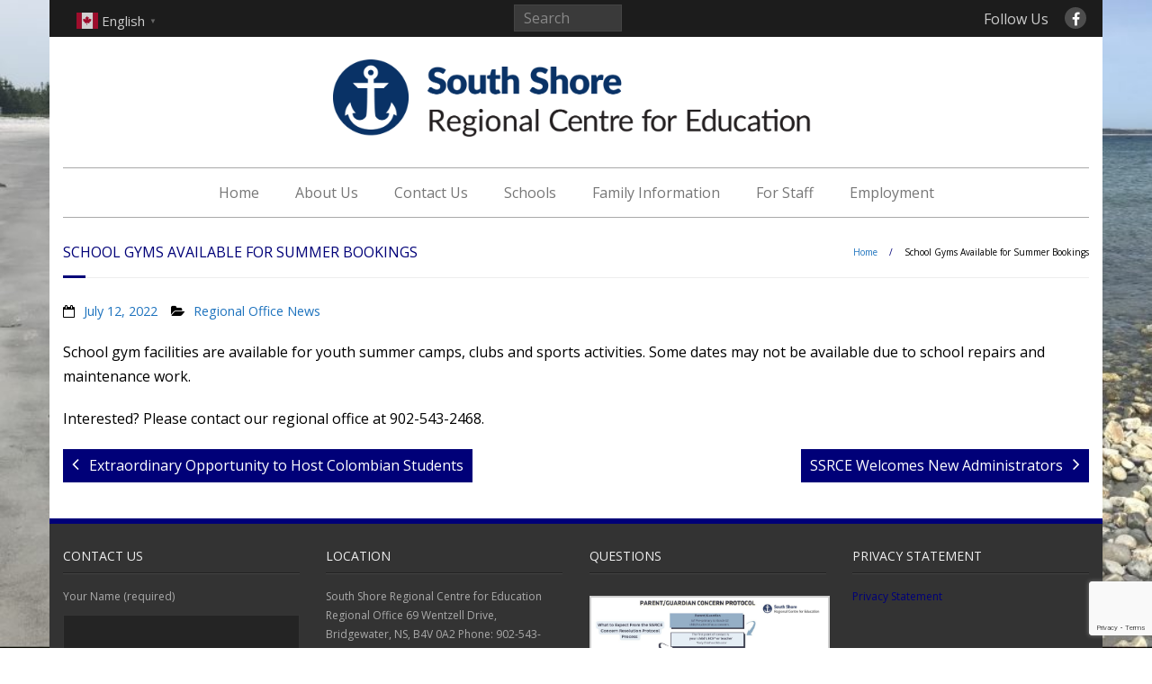

--- FILE ---
content_type: text/html; charset=utf-8
request_url: https://www.google.com/recaptcha/api2/anchor?ar=1&k=6Lee_oIUAAAAALdJeK8EAk9P2flcPCoZNj1CeBE-&co=aHR0cHM6Ly9zc3JjZS5jYTo0NDM.&hl=en&v=PoyoqOPhxBO7pBk68S4YbpHZ&size=invisible&anchor-ms=20000&execute-ms=30000&cb=42f9txrvyzl1
body_size: 48413
content:
<!DOCTYPE HTML><html dir="ltr" lang="en"><head><meta http-equiv="Content-Type" content="text/html; charset=UTF-8">
<meta http-equiv="X-UA-Compatible" content="IE=edge">
<title>reCAPTCHA</title>
<style type="text/css">
/* cyrillic-ext */
@font-face {
  font-family: 'Roboto';
  font-style: normal;
  font-weight: 400;
  font-stretch: 100%;
  src: url(//fonts.gstatic.com/s/roboto/v48/KFO7CnqEu92Fr1ME7kSn66aGLdTylUAMa3GUBHMdazTgWw.woff2) format('woff2');
  unicode-range: U+0460-052F, U+1C80-1C8A, U+20B4, U+2DE0-2DFF, U+A640-A69F, U+FE2E-FE2F;
}
/* cyrillic */
@font-face {
  font-family: 'Roboto';
  font-style: normal;
  font-weight: 400;
  font-stretch: 100%;
  src: url(//fonts.gstatic.com/s/roboto/v48/KFO7CnqEu92Fr1ME7kSn66aGLdTylUAMa3iUBHMdazTgWw.woff2) format('woff2');
  unicode-range: U+0301, U+0400-045F, U+0490-0491, U+04B0-04B1, U+2116;
}
/* greek-ext */
@font-face {
  font-family: 'Roboto';
  font-style: normal;
  font-weight: 400;
  font-stretch: 100%;
  src: url(//fonts.gstatic.com/s/roboto/v48/KFO7CnqEu92Fr1ME7kSn66aGLdTylUAMa3CUBHMdazTgWw.woff2) format('woff2');
  unicode-range: U+1F00-1FFF;
}
/* greek */
@font-face {
  font-family: 'Roboto';
  font-style: normal;
  font-weight: 400;
  font-stretch: 100%;
  src: url(//fonts.gstatic.com/s/roboto/v48/KFO7CnqEu92Fr1ME7kSn66aGLdTylUAMa3-UBHMdazTgWw.woff2) format('woff2');
  unicode-range: U+0370-0377, U+037A-037F, U+0384-038A, U+038C, U+038E-03A1, U+03A3-03FF;
}
/* math */
@font-face {
  font-family: 'Roboto';
  font-style: normal;
  font-weight: 400;
  font-stretch: 100%;
  src: url(//fonts.gstatic.com/s/roboto/v48/KFO7CnqEu92Fr1ME7kSn66aGLdTylUAMawCUBHMdazTgWw.woff2) format('woff2');
  unicode-range: U+0302-0303, U+0305, U+0307-0308, U+0310, U+0312, U+0315, U+031A, U+0326-0327, U+032C, U+032F-0330, U+0332-0333, U+0338, U+033A, U+0346, U+034D, U+0391-03A1, U+03A3-03A9, U+03B1-03C9, U+03D1, U+03D5-03D6, U+03F0-03F1, U+03F4-03F5, U+2016-2017, U+2034-2038, U+203C, U+2040, U+2043, U+2047, U+2050, U+2057, U+205F, U+2070-2071, U+2074-208E, U+2090-209C, U+20D0-20DC, U+20E1, U+20E5-20EF, U+2100-2112, U+2114-2115, U+2117-2121, U+2123-214F, U+2190, U+2192, U+2194-21AE, U+21B0-21E5, U+21F1-21F2, U+21F4-2211, U+2213-2214, U+2216-22FF, U+2308-230B, U+2310, U+2319, U+231C-2321, U+2336-237A, U+237C, U+2395, U+239B-23B7, U+23D0, U+23DC-23E1, U+2474-2475, U+25AF, U+25B3, U+25B7, U+25BD, U+25C1, U+25CA, U+25CC, U+25FB, U+266D-266F, U+27C0-27FF, U+2900-2AFF, U+2B0E-2B11, U+2B30-2B4C, U+2BFE, U+3030, U+FF5B, U+FF5D, U+1D400-1D7FF, U+1EE00-1EEFF;
}
/* symbols */
@font-face {
  font-family: 'Roboto';
  font-style: normal;
  font-weight: 400;
  font-stretch: 100%;
  src: url(//fonts.gstatic.com/s/roboto/v48/KFO7CnqEu92Fr1ME7kSn66aGLdTylUAMaxKUBHMdazTgWw.woff2) format('woff2');
  unicode-range: U+0001-000C, U+000E-001F, U+007F-009F, U+20DD-20E0, U+20E2-20E4, U+2150-218F, U+2190, U+2192, U+2194-2199, U+21AF, U+21E6-21F0, U+21F3, U+2218-2219, U+2299, U+22C4-22C6, U+2300-243F, U+2440-244A, U+2460-24FF, U+25A0-27BF, U+2800-28FF, U+2921-2922, U+2981, U+29BF, U+29EB, U+2B00-2BFF, U+4DC0-4DFF, U+FFF9-FFFB, U+10140-1018E, U+10190-1019C, U+101A0, U+101D0-101FD, U+102E0-102FB, U+10E60-10E7E, U+1D2C0-1D2D3, U+1D2E0-1D37F, U+1F000-1F0FF, U+1F100-1F1AD, U+1F1E6-1F1FF, U+1F30D-1F30F, U+1F315, U+1F31C, U+1F31E, U+1F320-1F32C, U+1F336, U+1F378, U+1F37D, U+1F382, U+1F393-1F39F, U+1F3A7-1F3A8, U+1F3AC-1F3AF, U+1F3C2, U+1F3C4-1F3C6, U+1F3CA-1F3CE, U+1F3D4-1F3E0, U+1F3ED, U+1F3F1-1F3F3, U+1F3F5-1F3F7, U+1F408, U+1F415, U+1F41F, U+1F426, U+1F43F, U+1F441-1F442, U+1F444, U+1F446-1F449, U+1F44C-1F44E, U+1F453, U+1F46A, U+1F47D, U+1F4A3, U+1F4B0, U+1F4B3, U+1F4B9, U+1F4BB, U+1F4BF, U+1F4C8-1F4CB, U+1F4D6, U+1F4DA, U+1F4DF, U+1F4E3-1F4E6, U+1F4EA-1F4ED, U+1F4F7, U+1F4F9-1F4FB, U+1F4FD-1F4FE, U+1F503, U+1F507-1F50B, U+1F50D, U+1F512-1F513, U+1F53E-1F54A, U+1F54F-1F5FA, U+1F610, U+1F650-1F67F, U+1F687, U+1F68D, U+1F691, U+1F694, U+1F698, U+1F6AD, U+1F6B2, U+1F6B9-1F6BA, U+1F6BC, U+1F6C6-1F6CF, U+1F6D3-1F6D7, U+1F6E0-1F6EA, U+1F6F0-1F6F3, U+1F6F7-1F6FC, U+1F700-1F7FF, U+1F800-1F80B, U+1F810-1F847, U+1F850-1F859, U+1F860-1F887, U+1F890-1F8AD, U+1F8B0-1F8BB, U+1F8C0-1F8C1, U+1F900-1F90B, U+1F93B, U+1F946, U+1F984, U+1F996, U+1F9E9, U+1FA00-1FA6F, U+1FA70-1FA7C, U+1FA80-1FA89, U+1FA8F-1FAC6, U+1FACE-1FADC, U+1FADF-1FAE9, U+1FAF0-1FAF8, U+1FB00-1FBFF;
}
/* vietnamese */
@font-face {
  font-family: 'Roboto';
  font-style: normal;
  font-weight: 400;
  font-stretch: 100%;
  src: url(//fonts.gstatic.com/s/roboto/v48/KFO7CnqEu92Fr1ME7kSn66aGLdTylUAMa3OUBHMdazTgWw.woff2) format('woff2');
  unicode-range: U+0102-0103, U+0110-0111, U+0128-0129, U+0168-0169, U+01A0-01A1, U+01AF-01B0, U+0300-0301, U+0303-0304, U+0308-0309, U+0323, U+0329, U+1EA0-1EF9, U+20AB;
}
/* latin-ext */
@font-face {
  font-family: 'Roboto';
  font-style: normal;
  font-weight: 400;
  font-stretch: 100%;
  src: url(//fonts.gstatic.com/s/roboto/v48/KFO7CnqEu92Fr1ME7kSn66aGLdTylUAMa3KUBHMdazTgWw.woff2) format('woff2');
  unicode-range: U+0100-02BA, U+02BD-02C5, U+02C7-02CC, U+02CE-02D7, U+02DD-02FF, U+0304, U+0308, U+0329, U+1D00-1DBF, U+1E00-1E9F, U+1EF2-1EFF, U+2020, U+20A0-20AB, U+20AD-20C0, U+2113, U+2C60-2C7F, U+A720-A7FF;
}
/* latin */
@font-face {
  font-family: 'Roboto';
  font-style: normal;
  font-weight: 400;
  font-stretch: 100%;
  src: url(//fonts.gstatic.com/s/roboto/v48/KFO7CnqEu92Fr1ME7kSn66aGLdTylUAMa3yUBHMdazQ.woff2) format('woff2');
  unicode-range: U+0000-00FF, U+0131, U+0152-0153, U+02BB-02BC, U+02C6, U+02DA, U+02DC, U+0304, U+0308, U+0329, U+2000-206F, U+20AC, U+2122, U+2191, U+2193, U+2212, U+2215, U+FEFF, U+FFFD;
}
/* cyrillic-ext */
@font-face {
  font-family: 'Roboto';
  font-style: normal;
  font-weight: 500;
  font-stretch: 100%;
  src: url(//fonts.gstatic.com/s/roboto/v48/KFO7CnqEu92Fr1ME7kSn66aGLdTylUAMa3GUBHMdazTgWw.woff2) format('woff2');
  unicode-range: U+0460-052F, U+1C80-1C8A, U+20B4, U+2DE0-2DFF, U+A640-A69F, U+FE2E-FE2F;
}
/* cyrillic */
@font-face {
  font-family: 'Roboto';
  font-style: normal;
  font-weight: 500;
  font-stretch: 100%;
  src: url(//fonts.gstatic.com/s/roboto/v48/KFO7CnqEu92Fr1ME7kSn66aGLdTylUAMa3iUBHMdazTgWw.woff2) format('woff2');
  unicode-range: U+0301, U+0400-045F, U+0490-0491, U+04B0-04B1, U+2116;
}
/* greek-ext */
@font-face {
  font-family: 'Roboto';
  font-style: normal;
  font-weight: 500;
  font-stretch: 100%;
  src: url(//fonts.gstatic.com/s/roboto/v48/KFO7CnqEu92Fr1ME7kSn66aGLdTylUAMa3CUBHMdazTgWw.woff2) format('woff2');
  unicode-range: U+1F00-1FFF;
}
/* greek */
@font-face {
  font-family: 'Roboto';
  font-style: normal;
  font-weight: 500;
  font-stretch: 100%;
  src: url(//fonts.gstatic.com/s/roboto/v48/KFO7CnqEu92Fr1ME7kSn66aGLdTylUAMa3-UBHMdazTgWw.woff2) format('woff2');
  unicode-range: U+0370-0377, U+037A-037F, U+0384-038A, U+038C, U+038E-03A1, U+03A3-03FF;
}
/* math */
@font-face {
  font-family: 'Roboto';
  font-style: normal;
  font-weight: 500;
  font-stretch: 100%;
  src: url(//fonts.gstatic.com/s/roboto/v48/KFO7CnqEu92Fr1ME7kSn66aGLdTylUAMawCUBHMdazTgWw.woff2) format('woff2');
  unicode-range: U+0302-0303, U+0305, U+0307-0308, U+0310, U+0312, U+0315, U+031A, U+0326-0327, U+032C, U+032F-0330, U+0332-0333, U+0338, U+033A, U+0346, U+034D, U+0391-03A1, U+03A3-03A9, U+03B1-03C9, U+03D1, U+03D5-03D6, U+03F0-03F1, U+03F4-03F5, U+2016-2017, U+2034-2038, U+203C, U+2040, U+2043, U+2047, U+2050, U+2057, U+205F, U+2070-2071, U+2074-208E, U+2090-209C, U+20D0-20DC, U+20E1, U+20E5-20EF, U+2100-2112, U+2114-2115, U+2117-2121, U+2123-214F, U+2190, U+2192, U+2194-21AE, U+21B0-21E5, U+21F1-21F2, U+21F4-2211, U+2213-2214, U+2216-22FF, U+2308-230B, U+2310, U+2319, U+231C-2321, U+2336-237A, U+237C, U+2395, U+239B-23B7, U+23D0, U+23DC-23E1, U+2474-2475, U+25AF, U+25B3, U+25B7, U+25BD, U+25C1, U+25CA, U+25CC, U+25FB, U+266D-266F, U+27C0-27FF, U+2900-2AFF, U+2B0E-2B11, U+2B30-2B4C, U+2BFE, U+3030, U+FF5B, U+FF5D, U+1D400-1D7FF, U+1EE00-1EEFF;
}
/* symbols */
@font-face {
  font-family: 'Roboto';
  font-style: normal;
  font-weight: 500;
  font-stretch: 100%;
  src: url(//fonts.gstatic.com/s/roboto/v48/KFO7CnqEu92Fr1ME7kSn66aGLdTylUAMaxKUBHMdazTgWw.woff2) format('woff2');
  unicode-range: U+0001-000C, U+000E-001F, U+007F-009F, U+20DD-20E0, U+20E2-20E4, U+2150-218F, U+2190, U+2192, U+2194-2199, U+21AF, U+21E6-21F0, U+21F3, U+2218-2219, U+2299, U+22C4-22C6, U+2300-243F, U+2440-244A, U+2460-24FF, U+25A0-27BF, U+2800-28FF, U+2921-2922, U+2981, U+29BF, U+29EB, U+2B00-2BFF, U+4DC0-4DFF, U+FFF9-FFFB, U+10140-1018E, U+10190-1019C, U+101A0, U+101D0-101FD, U+102E0-102FB, U+10E60-10E7E, U+1D2C0-1D2D3, U+1D2E0-1D37F, U+1F000-1F0FF, U+1F100-1F1AD, U+1F1E6-1F1FF, U+1F30D-1F30F, U+1F315, U+1F31C, U+1F31E, U+1F320-1F32C, U+1F336, U+1F378, U+1F37D, U+1F382, U+1F393-1F39F, U+1F3A7-1F3A8, U+1F3AC-1F3AF, U+1F3C2, U+1F3C4-1F3C6, U+1F3CA-1F3CE, U+1F3D4-1F3E0, U+1F3ED, U+1F3F1-1F3F3, U+1F3F5-1F3F7, U+1F408, U+1F415, U+1F41F, U+1F426, U+1F43F, U+1F441-1F442, U+1F444, U+1F446-1F449, U+1F44C-1F44E, U+1F453, U+1F46A, U+1F47D, U+1F4A3, U+1F4B0, U+1F4B3, U+1F4B9, U+1F4BB, U+1F4BF, U+1F4C8-1F4CB, U+1F4D6, U+1F4DA, U+1F4DF, U+1F4E3-1F4E6, U+1F4EA-1F4ED, U+1F4F7, U+1F4F9-1F4FB, U+1F4FD-1F4FE, U+1F503, U+1F507-1F50B, U+1F50D, U+1F512-1F513, U+1F53E-1F54A, U+1F54F-1F5FA, U+1F610, U+1F650-1F67F, U+1F687, U+1F68D, U+1F691, U+1F694, U+1F698, U+1F6AD, U+1F6B2, U+1F6B9-1F6BA, U+1F6BC, U+1F6C6-1F6CF, U+1F6D3-1F6D7, U+1F6E0-1F6EA, U+1F6F0-1F6F3, U+1F6F7-1F6FC, U+1F700-1F7FF, U+1F800-1F80B, U+1F810-1F847, U+1F850-1F859, U+1F860-1F887, U+1F890-1F8AD, U+1F8B0-1F8BB, U+1F8C0-1F8C1, U+1F900-1F90B, U+1F93B, U+1F946, U+1F984, U+1F996, U+1F9E9, U+1FA00-1FA6F, U+1FA70-1FA7C, U+1FA80-1FA89, U+1FA8F-1FAC6, U+1FACE-1FADC, U+1FADF-1FAE9, U+1FAF0-1FAF8, U+1FB00-1FBFF;
}
/* vietnamese */
@font-face {
  font-family: 'Roboto';
  font-style: normal;
  font-weight: 500;
  font-stretch: 100%;
  src: url(//fonts.gstatic.com/s/roboto/v48/KFO7CnqEu92Fr1ME7kSn66aGLdTylUAMa3OUBHMdazTgWw.woff2) format('woff2');
  unicode-range: U+0102-0103, U+0110-0111, U+0128-0129, U+0168-0169, U+01A0-01A1, U+01AF-01B0, U+0300-0301, U+0303-0304, U+0308-0309, U+0323, U+0329, U+1EA0-1EF9, U+20AB;
}
/* latin-ext */
@font-face {
  font-family: 'Roboto';
  font-style: normal;
  font-weight: 500;
  font-stretch: 100%;
  src: url(//fonts.gstatic.com/s/roboto/v48/KFO7CnqEu92Fr1ME7kSn66aGLdTylUAMa3KUBHMdazTgWw.woff2) format('woff2');
  unicode-range: U+0100-02BA, U+02BD-02C5, U+02C7-02CC, U+02CE-02D7, U+02DD-02FF, U+0304, U+0308, U+0329, U+1D00-1DBF, U+1E00-1E9F, U+1EF2-1EFF, U+2020, U+20A0-20AB, U+20AD-20C0, U+2113, U+2C60-2C7F, U+A720-A7FF;
}
/* latin */
@font-face {
  font-family: 'Roboto';
  font-style: normal;
  font-weight: 500;
  font-stretch: 100%;
  src: url(//fonts.gstatic.com/s/roboto/v48/KFO7CnqEu92Fr1ME7kSn66aGLdTylUAMa3yUBHMdazQ.woff2) format('woff2');
  unicode-range: U+0000-00FF, U+0131, U+0152-0153, U+02BB-02BC, U+02C6, U+02DA, U+02DC, U+0304, U+0308, U+0329, U+2000-206F, U+20AC, U+2122, U+2191, U+2193, U+2212, U+2215, U+FEFF, U+FFFD;
}
/* cyrillic-ext */
@font-face {
  font-family: 'Roboto';
  font-style: normal;
  font-weight: 900;
  font-stretch: 100%;
  src: url(//fonts.gstatic.com/s/roboto/v48/KFO7CnqEu92Fr1ME7kSn66aGLdTylUAMa3GUBHMdazTgWw.woff2) format('woff2');
  unicode-range: U+0460-052F, U+1C80-1C8A, U+20B4, U+2DE0-2DFF, U+A640-A69F, U+FE2E-FE2F;
}
/* cyrillic */
@font-face {
  font-family: 'Roboto';
  font-style: normal;
  font-weight: 900;
  font-stretch: 100%;
  src: url(//fonts.gstatic.com/s/roboto/v48/KFO7CnqEu92Fr1ME7kSn66aGLdTylUAMa3iUBHMdazTgWw.woff2) format('woff2');
  unicode-range: U+0301, U+0400-045F, U+0490-0491, U+04B0-04B1, U+2116;
}
/* greek-ext */
@font-face {
  font-family: 'Roboto';
  font-style: normal;
  font-weight: 900;
  font-stretch: 100%;
  src: url(//fonts.gstatic.com/s/roboto/v48/KFO7CnqEu92Fr1ME7kSn66aGLdTylUAMa3CUBHMdazTgWw.woff2) format('woff2');
  unicode-range: U+1F00-1FFF;
}
/* greek */
@font-face {
  font-family: 'Roboto';
  font-style: normal;
  font-weight: 900;
  font-stretch: 100%;
  src: url(//fonts.gstatic.com/s/roboto/v48/KFO7CnqEu92Fr1ME7kSn66aGLdTylUAMa3-UBHMdazTgWw.woff2) format('woff2');
  unicode-range: U+0370-0377, U+037A-037F, U+0384-038A, U+038C, U+038E-03A1, U+03A3-03FF;
}
/* math */
@font-face {
  font-family: 'Roboto';
  font-style: normal;
  font-weight: 900;
  font-stretch: 100%;
  src: url(//fonts.gstatic.com/s/roboto/v48/KFO7CnqEu92Fr1ME7kSn66aGLdTylUAMawCUBHMdazTgWw.woff2) format('woff2');
  unicode-range: U+0302-0303, U+0305, U+0307-0308, U+0310, U+0312, U+0315, U+031A, U+0326-0327, U+032C, U+032F-0330, U+0332-0333, U+0338, U+033A, U+0346, U+034D, U+0391-03A1, U+03A3-03A9, U+03B1-03C9, U+03D1, U+03D5-03D6, U+03F0-03F1, U+03F4-03F5, U+2016-2017, U+2034-2038, U+203C, U+2040, U+2043, U+2047, U+2050, U+2057, U+205F, U+2070-2071, U+2074-208E, U+2090-209C, U+20D0-20DC, U+20E1, U+20E5-20EF, U+2100-2112, U+2114-2115, U+2117-2121, U+2123-214F, U+2190, U+2192, U+2194-21AE, U+21B0-21E5, U+21F1-21F2, U+21F4-2211, U+2213-2214, U+2216-22FF, U+2308-230B, U+2310, U+2319, U+231C-2321, U+2336-237A, U+237C, U+2395, U+239B-23B7, U+23D0, U+23DC-23E1, U+2474-2475, U+25AF, U+25B3, U+25B7, U+25BD, U+25C1, U+25CA, U+25CC, U+25FB, U+266D-266F, U+27C0-27FF, U+2900-2AFF, U+2B0E-2B11, U+2B30-2B4C, U+2BFE, U+3030, U+FF5B, U+FF5D, U+1D400-1D7FF, U+1EE00-1EEFF;
}
/* symbols */
@font-face {
  font-family: 'Roboto';
  font-style: normal;
  font-weight: 900;
  font-stretch: 100%;
  src: url(//fonts.gstatic.com/s/roboto/v48/KFO7CnqEu92Fr1ME7kSn66aGLdTylUAMaxKUBHMdazTgWw.woff2) format('woff2');
  unicode-range: U+0001-000C, U+000E-001F, U+007F-009F, U+20DD-20E0, U+20E2-20E4, U+2150-218F, U+2190, U+2192, U+2194-2199, U+21AF, U+21E6-21F0, U+21F3, U+2218-2219, U+2299, U+22C4-22C6, U+2300-243F, U+2440-244A, U+2460-24FF, U+25A0-27BF, U+2800-28FF, U+2921-2922, U+2981, U+29BF, U+29EB, U+2B00-2BFF, U+4DC0-4DFF, U+FFF9-FFFB, U+10140-1018E, U+10190-1019C, U+101A0, U+101D0-101FD, U+102E0-102FB, U+10E60-10E7E, U+1D2C0-1D2D3, U+1D2E0-1D37F, U+1F000-1F0FF, U+1F100-1F1AD, U+1F1E6-1F1FF, U+1F30D-1F30F, U+1F315, U+1F31C, U+1F31E, U+1F320-1F32C, U+1F336, U+1F378, U+1F37D, U+1F382, U+1F393-1F39F, U+1F3A7-1F3A8, U+1F3AC-1F3AF, U+1F3C2, U+1F3C4-1F3C6, U+1F3CA-1F3CE, U+1F3D4-1F3E0, U+1F3ED, U+1F3F1-1F3F3, U+1F3F5-1F3F7, U+1F408, U+1F415, U+1F41F, U+1F426, U+1F43F, U+1F441-1F442, U+1F444, U+1F446-1F449, U+1F44C-1F44E, U+1F453, U+1F46A, U+1F47D, U+1F4A3, U+1F4B0, U+1F4B3, U+1F4B9, U+1F4BB, U+1F4BF, U+1F4C8-1F4CB, U+1F4D6, U+1F4DA, U+1F4DF, U+1F4E3-1F4E6, U+1F4EA-1F4ED, U+1F4F7, U+1F4F9-1F4FB, U+1F4FD-1F4FE, U+1F503, U+1F507-1F50B, U+1F50D, U+1F512-1F513, U+1F53E-1F54A, U+1F54F-1F5FA, U+1F610, U+1F650-1F67F, U+1F687, U+1F68D, U+1F691, U+1F694, U+1F698, U+1F6AD, U+1F6B2, U+1F6B9-1F6BA, U+1F6BC, U+1F6C6-1F6CF, U+1F6D3-1F6D7, U+1F6E0-1F6EA, U+1F6F0-1F6F3, U+1F6F7-1F6FC, U+1F700-1F7FF, U+1F800-1F80B, U+1F810-1F847, U+1F850-1F859, U+1F860-1F887, U+1F890-1F8AD, U+1F8B0-1F8BB, U+1F8C0-1F8C1, U+1F900-1F90B, U+1F93B, U+1F946, U+1F984, U+1F996, U+1F9E9, U+1FA00-1FA6F, U+1FA70-1FA7C, U+1FA80-1FA89, U+1FA8F-1FAC6, U+1FACE-1FADC, U+1FADF-1FAE9, U+1FAF0-1FAF8, U+1FB00-1FBFF;
}
/* vietnamese */
@font-face {
  font-family: 'Roboto';
  font-style: normal;
  font-weight: 900;
  font-stretch: 100%;
  src: url(//fonts.gstatic.com/s/roboto/v48/KFO7CnqEu92Fr1ME7kSn66aGLdTylUAMa3OUBHMdazTgWw.woff2) format('woff2');
  unicode-range: U+0102-0103, U+0110-0111, U+0128-0129, U+0168-0169, U+01A0-01A1, U+01AF-01B0, U+0300-0301, U+0303-0304, U+0308-0309, U+0323, U+0329, U+1EA0-1EF9, U+20AB;
}
/* latin-ext */
@font-face {
  font-family: 'Roboto';
  font-style: normal;
  font-weight: 900;
  font-stretch: 100%;
  src: url(//fonts.gstatic.com/s/roboto/v48/KFO7CnqEu92Fr1ME7kSn66aGLdTylUAMa3KUBHMdazTgWw.woff2) format('woff2');
  unicode-range: U+0100-02BA, U+02BD-02C5, U+02C7-02CC, U+02CE-02D7, U+02DD-02FF, U+0304, U+0308, U+0329, U+1D00-1DBF, U+1E00-1E9F, U+1EF2-1EFF, U+2020, U+20A0-20AB, U+20AD-20C0, U+2113, U+2C60-2C7F, U+A720-A7FF;
}
/* latin */
@font-face {
  font-family: 'Roboto';
  font-style: normal;
  font-weight: 900;
  font-stretch: 100%;
  src: url(//fonts.gstatic.com/s/roboto/v48/KFO7CnqEu92Fr1ME7kSn66aGLdTylUAMa3yUBHMdazQ.woff2) format('woff2');
  unicode-range: U+0000-00FF, U+0131, U+0152-0153, U+02BB-02BC, U+02C6, U+02DA, U+02DC, U+0304, U+0308, U+0329, U+2000-206F, U+20AC, U+2122, U+2191, U+2193, U+2212, U+2215, U+FEFF, U+FFFD;
}

</style>
<link rel="stylesheet" type="text/css" href="https://www.gstatic.com/recaptcha/releases/PoyoqOPhxBO7pBk68S4YbpHZ/styles__ltr.css">
<script nonce="qH8EvJ2tE9Wyu2YJt3xDlw" type="text/javascript">window['__recaptcha_api'] = 'https://www.google.com/recaptcha/api2/';</script>
<script type="text/javascript" src="https://www.gstatic.com/recaptcha/releases/PoyoqOPhxBO7pBk68S4YbpHZ/recaptcha__en.js" nonce="qH8EvJ2tE9Wyu2YJt3xDlw">
      
    </script></head>
<body><div id="rc-anchor-alert" class="rc-anchor-alert"></div>
<input type="hidden" id="recaptcha-token" value="[base64]">
<script type="text/javascript" nonce="qH8EvJ2tE9Wyu2YJt3xDlw">
      recaptcha.anchor.Main.init("[\x22ainput\x22,[\x22bgdata\x22,\x22\x22,\[base64]/[base64]/UltIKytdPWE6KGE8MjA0OD9SW0grK109YT4+NnwxOTI6KChhJjY0NTEyKT09NTUyOTYmJnErMTxoLmxlbmd0aCYmKGguY2hhckNvZGVBdChxKzEpJjY0NTEyKT09NTYzMjA/[base64]/MjU1OlI/[base64]/[base64]/[base64]/[base64]/[base64]/[base64]/[base64]/[base64]/[base64]/[base64]\x22,\[base64]\\u003d\\u003d\x22,\[base64]/Co0DCjsKWwqINwrHDmkfCtlJvwoIUw7TDvBQtwoQrw5vCh0vCvQ9vMW5QWTh5wqjCt8OLIMKnfCABVsOpwp/CmsO3w73CrsOTwoc/PSnDvj8Zw5AxbcOfwpHDi3bDncK3w58kw5HCgcKgeAHCtcKZw6/DuWkBKHXChMOrwoZnCEN4dMOcw73CkMOTGFojwq/Cv8OFw5zCqMKlwr8hGMO7WcOww4Mcw5bDtnx/cg5xFcOHRGHCv8OeTmB8w6XCksKZw55sJQHCoivCq8OlKsOuUxnCnyZ6w5ggHG/DkMOaYMKpA0xNXMKDHGJTwrI8w6rCtsOFQyLCt2pJw6/DhsOTwrM6wp3DrsOWwqzDm1vDsSxJwrTCr8OYwqgHCUV1w6Fgw6IHw6PCtkhbaVHCqyzDiThLNhw/EsO0W2kEwoV0fzp9XS/[base64]/[base64]/CmsOzw5N6dHzCjMONwp1xQ8Kow5fDqVvDnFxlwqkjw6g7wqbCrXpfw7TDvlzDgcOMTWkSPEglw7/[base64]/DnsOww6zDnsKdZ8K5w4/DnAxmH8Oiw65RIHgRwobDjRDDgioIUh7DliTClHByCMOdAzM0wrgUw7ZKw5fCoSDDuSfCi8OuTVppa8ORdx/DnkNWA3E0w5HDkMOMAj9fesK5asK/w4Riw4DDhMO6wqBkMgFPIVhbBcOVZ8KRWcOLITXCj0bDrHrCtwBWDil8wro6FyfDoWEjdcKDwrYnd8Kww6gUwqh2w7vCnMKmwrbDkzfClH7Cl2Qow442wojCvsOdworCnWQBwr/DtxPCmcKKw5hiw5jDpHfDqBsVeTE3JwfDnsKtw7BTw7rDq1fDu8KbwrA3w47DlMKYJMKYKcObDDrCkC49w6nCo8KhwpTDj8O1EMOVPSMRwotzBFjDq8OIwqhdw5nDh2/Dp2bCj8OOW8O8w7wdwpZ4RVHCtG/CmA5VXyPCtTvDlsKFASjDsWhgw5DCs8O+w73Ctkl9w6NTLH/[base64]/DicK5R1DCvsOzw5zCgsKQwrZYVcOWwrrCq0vDmRHCscO2w53Dr1nDh3wWB24pw4MxB8OXDMKfw61dw4I1wp/DqcO2w4kFw5TDv2Aow6UTb8KOLxnDnQxiw4pkwqpreRHDjhoYwoU1VsOiwqArPsOFwqknw691R8KmZ1wxC8K/R8KDVEgKw65XWlfDtsO5MMKcw7TCgxPDuk7Cr8OKw7jDl3RWRMOew4/CtMOxZcOiwr1dwqrDksOvaMK5asO2w6bDusOdNmgfwo4bCcKIM8OLw5rChMKWBT5aasKEQ8Ojw48wwpjDmsOjOsKofMKwFkvDu8KRwop4R8KpBGtNPcOIw4NWwoM1W8OIF8Ovwqx2woUzw5zDn8OQWjfDjMOowpQ8KTjDh8O7DcO/NWjCqUvCtMO2bH4kNMKmMcODOzQxZcOaD8OIXcKtJ8ODEyQyLn4Fa8O8KgASRDjDnGRvw5twBgldZcOVXG/Ck1lCw5hbw5ZGUWhrwp3CrsOqMX9Vwoxcw44yw4/Dpj/CvFbDtcKDSyXCl37Dk8OECsKKw7ciWcKAKBvDtcK+w5HDpUvDriXCuE84wp/Cv2PDhcOiZ8OVcjlMHnXChMKowqVkwqpbw5FIw6HDt8KpasKnKsKBwrN6WA5ETcOzdHFywo89Hgopwp4NwrBASAMCIRtMwpPDlA3DrV3DgcOLwpMuw6fClEPDt8O7cSbCpkhaw6HCuBEhPBHDv1IUw4PDqFlhwo/ClcOgwpbDjgXCkG/CnFhYOz8mw7zCtSAHwqvCt8Oawq7DinULwqc8NQXCuzNEwr/[base64]/LcKaw7g3Cn/Cj8OVdcO0wrzCpcKGwr3CoMOewoERwph4wpTCjjkkN0s0OMKvwrUTw51ZwplwwqjCscOLR8KPB8OtDUdkFC8uwohxdsKeV8OKesOhw7cTw5ogw73CuipFc8OVwqfDgMO7wo5Ywr7DowzClcOufMOsE2wAc2PCr8K2w5vDq8KPw5/Cjz3DvXYDw48DRsK/wrTDvw3CqcKObsKxVjrDhcOxfF9wwrnDjMKhXWPCghZuw7LDjAokLSwlAm5+w6d7Zz8bw7zCgjsTbEXDgwnCp8O2wo8xw7LDqMKtCcOTwoE5wovClD9hwqbDq1zCvC94w7Fnw4N/V8KmccOSSMKTwo1Dw7PCqEdYwoXDqRluw6Ipw5ZzEsOQw4IiOcKALsONwpxDLMK4DGrCrTfCqcKFw5NmXMO9wofCmnXDtsKELMOhOcKew7gcDD9VwpxiwqnDssK8wo5aw4pnNnEnNhzCtcKPY8KDw6HClMK6w79UwqMTIcK9IlPCvMKQw6rCr8ONwo4aK8KdXC/[base64]/[base64]/CgcK4w7LDqTo8LBjCsQ/CoFE9AARtwocBe8KfH3hUw73CmkrDsXfCgcOkW8K4w6ctf8O6woPCuFbDgCQbw4bCgsK/f3g2wpPCr0NcUsKCM17Dt8OXPcO2woUnwpMOw5VEw5vDtGbDnsKIw4h2wo3DksKywpIJSBHCg3vCqMOlw7AWw7/Ch2/DhsOAwqTClH9dccODw5dbwqk+w6BZOVPDolV/WBPCj8O0wo/CjUxAwoIiw5oxwqrCvMOiUcK2PSzCg8OMwq/DmcOpAcKoUS/DszlYXsKhB3Rmw6PDhgzCv8OYwopTBxwbw6oBw4fCvMOlwpXDqsKBw7YVIMO+wp9YwpfCt8O7KMKQw7IHVljDnCLCmMOfw7/DhBE8w69vccO5w6bDkcKhH8Kfw6kow6LDs28xFHEXKitoOmPDpsKLwpdXV0DDh8OnCDrCm2h0wo/[base64]/DugMbwrPChH1FwqTDrX3CtcOJccOBw70Xw58MwqoEwq4iw4BPw5/DryshP8OccsODCBbCgWjCjT86ZTQLw5skw4ELw4VXw6J1w6vCkMKfVsKiwp3CvQ8Mw606worDgiwqwpBfw4DCsMO5PTfCngFXOsOhwpdBw7kcw77CsnvDnsKpw6ZkLh1hwph8wphgwop1U3IwwrnCtcKjCcOWwr/CrlcKwqFmczpwwpXCv8Kcw7Nvw6fDtAdNw6fCnRk6YcOwTcKQw53Ci3JkwoLDujsbAGHDvjQWw6ABw7TDiCl4w7IRbxXDlcKNwpfCo1zDoMOqwpgpZcK1TMKNSRR4woDDpy/DtsKTUwAVfW5lPirCugY7H3cCw6N9eToSY8KkwoMrwpDCsMOZw4bDhsO2IDs5wqrDhcOHH2piw47CmX4fbsKEGlxMfRjDj8KOw7vCh8OXZMO3DWN/woNaVEfCp8OLRHbCtcOSNcKGSkPCocKEBhU/[base64]/CjsOXwobDvcK5YMOQw7XCsGwywqFifsOjw6PDmcOnDHkew6vDsmTChcOdXxLDjsOHwo/Dl8KEwo/DqB3DicK0w6fCh2EIPRdRQ2UyKsKlOhMHdAd+Dw3CkS/[base64]/ZcKgw5nCsmogJMKzHmjCq8Ovwq4qw4rClCgBwpHChMKjw6TDg8O8Y8Kpwp7Dmw5mVcOew4hIwpYYw796E1ASJWA7BMKlwpnDuMKGE8OLwq3CuXUHw6PCjhhPwrRTw50Bw7whcMOeNcO0w6wtbcOEwo4ZSCN0wpMJGElpw5sYZcOCw67DkRrCiMKbw6/CmCvCjX/Ch8Oec8KQbcKowq9jwpwbAsOVwpQVScOrwrc0w47DgAfDkVwrRhXDrAM5JsKLw6HDjMOnVRrCt2J1w48lw7Yzw4PCmi8nDy7Dm8OLw5QwwoPDv8KhwoVQTF48wq/[base64]/Doh4yBcKDUEJqw4TCkkfDgsKyw5F6w5lOO8KjLSPChMOtw5Q1V2vDoMKNQCXDocK+ecOZwpjCphcHw5LDvV4ew5ZxHMOlNxPDhmjDvU/DscKfNMOUwpZ4cMOZEsOlO8OcJcKsXFvCm391C8K6bsO9Dy0zwo3Dr8OtwrwMDcOvfH7DusKLwrnCrFtuccO4wrNnwo0jw6nCnmIeCcKxwr5uHsOHwqwFSB98w5jDs8K/PsOJwqPDkMK+J8KqFiLDvMOewrJuwoTDuMOgwoLDucK+WcOjAAMZw7ZGYMKEeMOvNyQwwpYydSnCq0kOKXN4w6vCpcKdw6ddwqzDrMOuQj/Cqj3CqcKTFsOrw4zCn23CiMOWK8ONGcOlcXF6wr8Bb8K4NcO8bcKaw5/DoHLDgsKcw4MIP8OyGWLDpgZ3wqURVMOLFiZZTMO/wrMZcG3CpyzDtyXCs0vCpVZBw6wkw5/DjlnCpAwJwotqw4vDqh3DhcOxCUbCgmrDjsKEwpjDmMONCUvDv8O6w7g7w4TCuMKCw5vDmCRSKD0Yw6UVw4oANibDlTYMw7DCr8OfG2s/XsKpwrrClCYHwoRPAMObwoQTG3/DqUPCm8OGYMKXCkYiMMOUwqgFwp/[base64]/L8KIG8KcwoUfM8OgGMOrVWHDgcOMBg/DhW/Dg8ONV8OqUmVPUsKmawXCiMOvTMOAw7JfSMOYbEDClnw8RsKEwpDDs13DhsKSDy4YAxDChzUPw4weecKEw4XDsiopwrMZwrfDphvCuk/CvH3DpsKaw599OcKjO8K+w6BqwoTDqhLDq8OOw7rDjsODFsK3d8OoHQAcwpLCtWbCgDDDq3JVw5wdw4jDgMONw5d2J8KLQ8O3w5fDu8KkVsKqwqbCgX7Cql3CpxrChVNAw65Tf8Ktw4VlV3IGwpDDgGNLehbDuijCqMOPb350w5fCpH/[base64]/[base64]/DvMKnbcKaKsKyw7fDgsKew4NbLMO2BsKoCknCqw7DpkI3CybCi8OcwoAoLnV8w7/Dmkg3YHvCmVUFP8KYWE5cw47ChzPCo0Anw6ZVwpN7NQjDvMKYK2wNNhtdw4XDqQVTwrLDqcOlRCfCjcORw7fDuUvCl2rCkcKhw6fCvsKAw4NLZMOzwpfCo3zCkWHCsFfDtio4wolLw6zClT/Dqh82IMKTb8KrwpJ+w7B3NCfCuAw+wrdcGsO5MQxAw4QGwqpbw5Ncw7bDg8OXwp/[base64]/[base64]/CiMOOK8OAwo3Dr8Kjw6/DucKdBDpLwr9rwpvDkQhPwrnCp8Oww7QSw6YbwpnDusOeYHjDgg/DmsO/wq51w6caVsObw53Cmk7DtcOBw4PDnsO0WjvDssOMw53Dgw3CscKUcnHCjGwjw5HCocKJwrk3BcK/[base64]/w4Y1wqHCosOFSwhvKn7Cp8OEw5zClHTDqsOXRcKwCcOdfAfCr8KxQcOkOcKCSybCkAs5WWLCs8KAH8Klw6jDgMKWIcOSw5Qiw4cwwp/DoSlRYDHDp0DCkhJtE8OmVcOJUcKUG8KsKsKGwpd7w5vDiQrCg8OWTcODwrDDri/CqcOkw7o2UHAUw78NwojCuSnCjh3ChR0zb8OTQMKIw4JFMsKEw798a3XDnHZOwpnDgSfDnEdfUVLDqMOVFsOYNcOxwoZBw4cTO8OBMzlywrjDjsOuw7fCosK6PUUkIMODM8Kww5zDtcKWPMOzPMKKwqFAHMKzd8OTcsO/BsOieMO/[base64]/wqIgw7kEw75ZZsK3w4o/w6PCssKXJcKmLV/ChcKxworCmcOKRsOvPMO1w709wqcda2Y5wo7DisOawrvClDfDgMO6w6d5w4bDu3HCrBhJDcOgwofDsiV6A2/CuFwPEsOxA8O5HsKgHw3CpklfwrDChMO0NRXCukwtI8Off8Kiw7wFdSXCoyhawqvDni90wq/Ckwk/[base64]/Vyldw5vCvcOmw5XCvhF4wqcowp/[base64]/DRAjwq8uwr3Dj3RmwrjDpsK8w6HDmSE9U8O9wovDj8OTwrdRwp8LFHk3bCfCogzDiS3Du1DCmcK2OMO/wrrDnSzDqXomw58XLsKxEGjCl8Ofw7fCg8KVc8K4Hygtw6pAwoB5w4FTw4FcV8KuKlghOjF8VcKOFVvDksKTw6tcwpzDtwB8w6QNwqYRwoVPWHZjC3ooa8OMQxbChlvDjsOsfCVawoPDmcKqw482wrvDsGdYfyc0w7LCocOEFMOhbsKZw6ZhaH/[base64]/[base64]/G8OMwro7wrNZADPDlyRzEcK5TnzCqRzDpsOkwow3EcKrZcOGw51Two1sw67DuxZZw5J7wpl2ScOHMls0w7/CnsKQLzbDlMOdw41RwoxNw58vW0bCimnDv3fDlx0/EB13aMKbNcKew4AdMD3DsMKKw7HCssK4VFfDqBXDk8OzDsOzNw3Cm8KAw6ETw58WwoDDtlNUwpjCvRLCo8KswoZwOB19w5IAwprDjMOTVmLDjz/ClsKTdMOPe0wJwrLDnC/DnAlFB8Knw6tAfMKnYVY9wqsqUsOcSsK7IsORJ1wawrl1w7bCscOmw6fCnsK/wpAbwrbDkcKsHsO0I8KWOCbCp2fDinvCvF0LwrHDosOmw6c6wrDCpMKkL8O4wqZpw57DjsKjw7HDrsKhwpvDo1/CjyrDhGBLKsKEB8KAehANwr1RwoZnwrLDgsOGI1jDkwp5PsKuRzHDmQ0mPMOqwr/CtsO5wqLCmsOlHWDDjMOiw60ow5bCjFbDtj5qwrvDuH9nwrLDncObB8KVwoTDk8OBLSgfw4zDmmgaa8OHwp8dH8Ocw7U7BkFTIsKWccKIazfDoi8nw5pZw6/DtsOKwqQRYMKnwprDksO5w6HDgWjDsAZ0wrvCrsOHwoXDpMOwF8OkwoscEX1ucsOEw7vCjSMEPCbCjMOSflxrwoTDrBZkwopMUsKxKMKpdcOcT0pXPsO+w67CmVYVw4Q+CMKgwrIje3/CkMOYwrrDssOZT8OLKWHChS8owrVhw6EQGzrCisOwGsO4w4ZxPcOvbFfCjsKhwovCpjMOw4xdWcKRwrhnb8KjaWh8w78nwoLCv8OWwpxnw54Jw4sXWWvCv8KUwozClsO7woEtCMOaw6HDjlA4worDnMO0w7HCh04YJ8KkwqwgNj9/K8OUw6/[base64]/[base64]/DtsOjWMOmwr4uVsKxUkpOWDXDhsKsZMKOwqPCmMOLY3LClCTDlXHCizNyXMKQAsOCwpLCnsO6woJAwqhgXmVGHMKfwpEDOcK+VyvCq8Kpax3DlgZEUkRWdnfDpcKcw5cqTw3DisKHeRnCjQfDhcKCwoB9FsKLw63DgMKFQcOAE3rDisKSwrgBwo/[base64]/woHCs8OocsOYw6Q4wq8oZsKTwqHCoMOYwrkXT8K6w4Zhwo/Cl1/[base64]/[base64]/CuMKwJ8OsTsOmBMKhU8KXLMKed8KHKDMHBMOsIkFDLHEJwqlcaMOTw73CqcOCwr/[base64]/wovDjytzcUQwZSPCmXvCoQdiRGHCq8Ofw7ltacKQJR1Qw75HR8O8wo10w5/Cigs8Z8KzwrdXUMO/woYCREVbw64Mwqo2wp3DucKDw6fDt19/w6IBw6fDmiEsScOZwqwhWMOxEkXCunTDjAAWKsKBflTCoyBSB8K5BMKLw67CqzrDgiAlwp1bw4pzw4trwoLCkcOrw5jChsKaPT/DsRgEZXxPKRQowoBhwrhywpx6w7YjHQDCskPCmcKEwotAw5NGw5TDgBkewpTDtiXDv8OKwpnCuA/[base64]/[base64]/wrrCnyNWwpAJa2rCrMK0w7vDv8KUIsOjPmPDu8O6DAPDkhTCucKEwr8vJ8Kmw6nDpErCh8K1YyRNNMKRMMOEwo/DpMO4wrAwwrDCpzMSw7nCscKHwq1FSMOqdcKgMVzDisOuUcKjw7pdamNjYcOSw5dowockAMK5EcKlw4nCvy7CosKhJ8O7cm3Dg8OLS8KaDsOuw6NRw4jCjsOyHTQAb8KASxUewolOw7ZKfworf8OabzB3HMKrFyDDplbCqMKwwrBHw4/CgcKjw7PDi8KhUFwGwoRiVcKPLjzDoMKFwpRsUylnwovClgPDqiQgNsObwr93woxJTMKPQsOjwr3Dt1coeQt7f0jDpXDCiHXCs8ODwqDCh8K6BMKqDX1Hwp/DoAIMAcKgw4rCikw2CVjCvAJYw7NyL8K9Lm/DhsOQUcOiWT8+MlAUOcK3OXbCqsKrw6IxKSMdwpLClBNfwrDCrsKKfgU/[base64]/wpDCjMK2wp97w73CicKpf1XDocKJXsK1wrprwqkIwpjCjCcuwpgpwpLDmwJnw4LDmsOxwoprQSbDtkApw6LDlV3Cl1TCiMOfE8KXdMO9w4/CmsKKwo/[base64]/wrTCtsKnTjzCv8KeTxXDlsKxMi0OU8K0RsOVwrzDpgTDrMKbw4vDncO+wr/[base64]/T1PDrsOfwrMybMKSw5TCoMOECsOkJ8OJGsOtYTLDg8Kmw4nDqcOXBkkoYXLDj35cwqrDoArCoMOAK8OCJ8OzSAN2CcKnwrPDpMOgw7RIBMKFcsKVXcOBLsK3w7Zdw78vw6/CjxEpwobDk29rworCqC5tw7bDjHNdc3p0b8KLw7wSGsKRKcO0NsOHA8OkFXwpwotiMxPDmMO8wqXDqHzCkXwrw6RVCcOxfcKMwoDDpTBeUcOowp3Cqjd0w4/CksONwrdgw5fCpcKPBhHCvsOVXXEAw47CisK/w744wpUww73DsQ53wqnDnV5kw4jDocOOHcKxwrolRMKUwqtFwrofw5jDk8Oxw6s0f8Otw4PCtsO0w7lcwpvCg8Obw67Dry7CnB0FOBrDpWIVUzBtfMOZQcOfwqsWwqdTwoXDpjMMw48swrzDvFHCvcKUwrDDl8O/LMOowrtdwoh/bFN3RMKiw7k8w47CvsKKwrjDkyvCrcODTWcfYsKTdQdFSVMaEyHCrWU1w5HDimBRDcOTTsOzw4XCu2vCkFRgwqFoR8OBIwxWw61ON2DCicKww6gxw4l8c1DCqC8UYsKZwpM/KcOxD2HCjMKOwoDDrCDDvcOCwqRTw6FoTcOmacKUw6/DtMKwQULCg8OPw4TCksOMNAbCuFXDtyNmwr8lwqjCgcOwdFLDsTLCq8OYLirCg8OjwolYKcOCw7chw4EmGj8JbsK9Gk/CvcO5w6l0w5bCocKIw44RESTDh1/ClyBzwqo9w7BDLBgfwoJWdW/CggUUw4HCn8KKCU8LwpVkw5oAwqLDnibDnQDCq8OOw5HDssKGL1JmNMKgw6rDnA7Co3MeN8O6QMOKw4c6K8OBwr/[base64]/[base64]/[base64]/Dv8KCwqnCjWoawqDCpsOsW8O4wpEZHEnCtMOQbUM7wqjDtw/DkTdQwohtLBdFaD3CgD/CtMKsGVXDrMK8wrc1TMOfwovDmsOnwobCoMK4woTCi2/CgFzDhMOhfnHDtMOdFjvDnsOXw6TChHrDn8KDPC3CrsORS8KEwpDChC3DlFtfw7EycD3Dg8ONTsKrdcOaAsOnfsKfw5glb1jCswzDhMKJHcKxw73DlRXCt2Ahw6TCisOjwpjCp8O9OyvCmsK2w5ofBV/CpcKUKF5AG2jDgsKdEkgLYMOTNcK/[base64]/Cp07DgXHDg8K4B8OyGMKTT8Kyw6wZwrLClgvCrsOgwqcRw6QAFjEnwo8BOFd7w4kSwrBqwq8ow77CjcK0Z8KHwo/CgcK1J8OdOkJYFsKkDQrDmUTDqAXCg8KvRsOFI8O5w5M/w43CtlLCjsOYwqDDusK6eBl3wosYw7zDgMKow7d6FDN7BsK/[base64]/DtHliC2QYRsO3woEeCsOxw70QC1XCnMKXI1HDi8OCwpVPw4nDgcO2w4daZnUuw4fCsmh6w5NxBDwXw4zCpcKUwoXDkcOww7tsw4HDhy4fwq/DjMK2T8OPwqV7YcOeXS/Cn1DDoMK0w4bCrVB7ScONwokgIngSfEPCrMKZRk/Ds8Owwoxqw5lIemvDhkUBw7vDqMOJwrXCm8K4wrpgASJbNxw6JCvCpMOmcXpSw6rDjg3CgWkZwqcwwr9nwrnDusOrw752w4TCmcK5w7PCvhDDljvDtTZVwrA6PXfCo8Orw4jCsMKsw4HChMO4eMKCcMObw5LCuEzCj8K3wrcWwqTCilMCw5rDgsKQNhQ5wqzChgLDtQ/CmcOewr3CiyQSw6VywrzCgsOxC8KrbMOJUHhBOQwHbcKGwrwNw60ZQmA2QsOkPH8TeC7CvhwiWMK1CC46W8KYAXbDglXCnFUTw7BNw6zDicObw4dPwp7Dhx0cdS5jwozDpMOrw5bCuR7Dkg/Dn8Kzwox/w6vDhwphwoLDvwnCt8K4woHCjmwKw4Mww5B4w7vDhG/[base64]/[base64]/IMOtY8OgwpPCvsK1wrvCpDcUw79cw5l2VX0cw6XDocKbNxU4XMOMw5lBQ8KHw5DCtzbDl8KALcKhTsK+eMKxX8K6w4xpwrEOw4cdw65ZwpQ/S2LDmjfDkS11w6Y6wo0AZnHDicKOwrbCpcKhMFDDqBbDrcKKwrfCrAp2w57Dn8KrbMK4bsOlwpjDl0Bdwo/DvCnDtcO9wprCjMKGVMK9PQw0w53CmWJnwocKwqltNGtlU33DicOgwqlOVgVKw6DCoRTDhz/DlEgjMUxMOAAXwq1hw4fCr8KOwrXCkMK0bsOow5kdwoICwr8FwrXDh8O5wo7CuMKRbMKTLAc7X0Z4esO2w6R5w5wCwoM+wr7CpzAOclJyS8OYB8K3fkHCmcOWUktWwqzCscOkwoLCnV/Dm0bCosOFwo7CosKXw68CwpPClcO2w7LCrCNKHsKIwo7DkcK7w5omSMOxw4bCgcOWwogLNsOPJCTCgXU0wo7Ck8O/BBjDvj9Vwr9UegcfR1zCiMKHWTUlw5lbwqUNRgV5ZGYlw4DDqsKiwr9MwoY7JFoPZsKpHxhvb8KQwpzClcO6VcO2Z8ORw7XCu8KuP8O0EsK/[base64]/w5jCocOxw6rCi8K6fMOOwoRMMBrCrsOUM00gw6rDmUjDj8Oiwq/DkEjDijLCm8K/QBBcC8KOwrELBHTCvsKGw6svQCPCr8KzbcOTGw4vI8K+ciciH8Ktd8KeBV5BXsKyw6zCr8KEDMKtNhcrw5jCgDFPw4vDlDXDlcKUwoMwKVrDucOzZMKBFMO5S8KRBndMw5I0wpXDqyTDhMKeD3XCq8KlwonDm8K+dMKdDE1iOcKZw7rDsz8RX2gjwp/[base64]/KhrCr8OpV0IbwpF3bQlfAcKrwobDvFtlC8OTw67CqsKqwqvDpDjCtsOlw4bDksO+fMOrwrjDkcOGLsOdwqvDhMOVw6U2XsOFwqMRw4PCrjJ3wr4Zwpk/[base64]/wrVICcOuLcOJPsOdWMKmwro2w4cqBMO/w5xBwqPDu3oODsOhWMOqP8KJEVnCjMK8MFvCn8Kswp/Cs3jComkif8OWwpfCvQQ0dR5TwrrCqMOewq4Yw40QwpXCuydyw7/DocO2wrQiR3nDhMKAAlFVMW7DosKDw6FIw6wzNcKTVnrCpGI6QcKHw4zDk1VZY1kUw4TCvz9awpUBwqjCkW7DmnFDF8K/UxzCrMKVwrcVbH/[base64]/w782w7AcOnhfw5bDhk3DjljCgcKswo5Zw6A3IcOSw7N2w6LCj8KXJwrDvcOPb8O/acKCw6/DvMOZw5bCuCHDiR0QEAXCrQp+I03CucOhw7IQwpDDj8Kzwr7DuBccwpwXNlLDhxE/wpXDhxrDllxfwp3Dr0fDshnCnsKxw4wgGcO6G8Kjw5XDpMK8Ln1Aw7LDssO3bDc1cMKdQQzDrBoow6/Dowh+YMOBwrx8GjbDn1h0w4/DmsOlwo0Ywr1kwqzCp8OdwpZKEFDCpRxgwqNLw53Cq8OeccK2w7vDk8KlChwuw78nB8O/ExXDpllGcFbCkMK2VEfDkcKSw4fDkXV0wqTCpsOnwpY9w5TDnsOxw73CrsKPGsKteWxsfMOvw6AlZHPCmcOJwq/DrGLDtsO/wpPDt8KvThNaPijDuCLCiMKZQD3CkzPDoTDDmsO3w65Cwox6w4bCgsKUwpXDncKrVn3Cq8KVw7lfXxpsw5l7I8K/PcOWLsKKwpMNwoLCgsOSw6xLXsKlwrzDhBIhwpbDvcO3W8K1wogNXcO9UsK4WMOcfsOKw4bDnmrDjcKnHMKVex7Csx3DtnklwotSw5vDsTbChFfCq8KTCcO9czDDosO3PMOKb8OfLg7CvMO/wr3DoHNLA8K7OsK5w53DuBvDs8O6wpnCsMKfG8Kqwo7Ck8K1wrPCqBYMLsKkccOmGFwRRMOAdCTDjzfDgMKEfMOLGsK9wrbChsKMIzHCt8K8woPCijNqw4jCqVITdsOYZw4ZwovDrTHDosO1w6LCq8Oqw654FcOGwrzCpcKzFMO/[base64]/CiQbConnDm8KWSGcawptrwqrDokfDiREGw4BpAHMkK8KqBMKyw7TDo8OkYAbDqcK3esOFwqsGUsKRw5srw7vDoEMDXcKUYw9dUsKswo16w4jCnyfCjQwiKHTDs8KYwp0GwqPCm1rCl8KhwrFcw7xlIS/Cr35PwojCrsKPF8Ktw75pwpV6UsOCUygHw5vCmwPDncOZw6UoVUQweEbColXCujYJwqDDgBPDlcOFT0XCp8KmUHvCrMKtDkF6w47DucOTwp7DjMO7OmAkRMKfw6R1NFVPwr8IDMKuX8Oiw4plfMKmDh4gWsOlIsKpw5rCocO/w5Avc8OPeBnCkcKmPhjCrsKbwrrClHvChcOYIgtBEMK+wqXDolc4w6nClMOsbsO4w7QNHsKOW0/[base64]/[base64]/DnsKJwpbCh8KGwpYUAALCkGsHw7zCk8O/wpkFwq4gwqbCoWPDoWbDnsOiccKfwp4rTCAvQcO9bcK9RABTI012UcKRD8OHSMKOw4NiC1hVwpfCjcK4WcOKEMK/wrLCnsKsw6zCqmXDqS4pJcOyccKxHsOAVcOqH8K/woI+w7hpw4jDmsO2YmtUXMKlwonCjXjDpAZkNcKLQRo5B2XDuU0hRUvChSjDjcOew7fCtkxqwozCpEUUWVF4CMKowoM4w4djw4NFA0PCqkJtwr1fZV7CrhrDoCfDhsOZwoHCtQhmA8OqwqLDisOUHX8SXQNSwoc/I8Ocw5zChlFWwpV4Zzk4w6BPw4DCm2IKZhMLw7N6fcOhWcKdwoTDnMOIw7ZBw7rCviDDpMO0w4VBP8Oswphkw6YDIHBhwqItRcK8RQfCqMOOc8ONUsK+fsORHsOUFRbCv8OvScO2w7kFYAoCwpPDhU7DuAXCnMKTBSDCqFEJwrAGMMK/w4xow4B4bMO0N8O9AV9EaFBfw7IKwprCiy3DolNEw63CgMOuMAdjfMKgwrzCl0Z/w5VGTcKpw5/CusOFw5HCqGnDiSBDZUIYQcKZA8K9QMO/dsKMw7JDw7NMw74XfcOcw65nKMOfRn5SR8O3wo8xw6nCuCAzUwRDw4xvw6vDsBJOw5vDkcOeSzMwKsKeOE/CiTzCrsKPVsOHaWTDrW3DlcKxZcOuwoNVwp3DvcKOKhPDrMO7ckgywrg2W2XCrlrDlFXDlQDDqkFTw4Mewotsw5Jrw40Kw77DoMKrfsO6dsOVwozCg8OUw5dTSsObTTLCk8KlwonCvMKvwqFPCHjCiwXDqMOHOX5cwoXDmMOVIT/[base64]/[base64]/CpUfDtGUDXA7CkVPDrm9FY8O2wooGwql2wp9iwoRPw5xBdcO3KnjDvF1mFcK1w7woWyRuwrR/FMKOw5F3w67CrMO/wqloEMOIwq0iBcKZwq/DgsKpw4TCjhhSwrDCqR48KMKbAMK8XsKDwpRJw68qw587F0HCj8OoUEDDicKoBmt0w77CkBpVcArCvMOyw6tewocxK1dTMcOtw6vDkHnDncKfYMOJB8KJW8OmX2nCrsOAw7bDrwoPw7/[base64]/DrMOvw4LCnMO4w6ZuWMO2dkQxcsOESHBaNRkgw5jDqjw/wpdIwp9Sw5XDhQhRwpzCoShrw4BLwoNzfgfDjMKIwpNFwqBwGh5Ew6hsw7TCmMOgNgVVK03Dj0HCkMK2wrjDiBQ9w4cbw7vDtjnCg8Kgw4rCkSNPw7EmwpwybsKGw7bCr0XDkCAsbmI9wrnCmmDCgTLDhhcqwqfCuQ/DrkMbw718w6LCvjDDo8KKdcKNw4jCjsO6w7xPHBlGw6I1CsKVwrbChk3CocKEwqkwwpXCgMKow6fCkTgUw5DDjn9fYsOmajU4wovClMO4wrTDsGpVUcO5eMO1wodQDcOzb1YZwpB5a8Kaw7kPw70Rw6nChl8jw6/DucKfw5PDj8O8JxwdBcOMLS/DnFXChT9kwrLCksK5wojDm2PDucKdL17DncOYw7jDqcO/ajXDl1nCmVtGwq3CjcKFfcKPf8Obwpx9wr7Du8OFwpkkw4fDssK5wqvClwTDr2x/XcO3wogfJzTCpMKMw47CisKuwqHDmkzDsMOjwoXCjyvDmcOrw7bCvcK5wrBDGycUDsOdwqVAwrByNMK1WC0TBMKxASzCgMOvL8KJwpXChxvClUZaGT8gw7nDshVcaA/Cp8O8AzbDkMOHwoouOnHChmPDksOiwosHw6PDt8KIQAnDncOYw4UnW8K3wpvDsMKUJQcednrDqHAOwrJiIcK/PcK0wqMgwoJdw6PCusKWFMKyw7lhwpLCuMO3wqMNw57Cv3zDssO1K15fwoXCsgkQOMKlQcOtwpzCssOHw5nCrmzCscKXUz0lw6bDmX/CnE/[base64]/CkcK9Ill7w5LDhsO7VMKRBj7Dkx/[base64]/w4wvwpfCrMO8w5YsU8KsGR/DnsKdwr50wovDonnDhcKzwqY3YE1Uw4nChsKGwplYVztIw4/DknLCkMOIKcKCw4LDqQBMwqNEwqMuwofCmMKUw4NwUQHDohbDpiDCscKuXMOBwqAcwr3CuMOmGjvDslDCg0HDiALCkcOlQ8ODZ8K/bVrCvMKjw5TCosO6UcKvw57DqMOnX8KxEsKWD8O3w6hDZcORGsOaw47CkMKmwpUxwrdvwrwXw4E9w47DjsKbw7jCscKSbxIvPCF9bkhXwqA/w6PDusOBw57CqHjCjcOWQjcLwpBoCE10wphWUELCpQDCkTJvwop6w6RXwpEww5kIwqbDlgp7aMOCw67DsxJQwqvCljbDjMK9f8K2w7/[base64]/w5jDunjCqBzDtcODwrbCsRjCrsK9RMK2wqs3wqDDhn0kFVE/IcKjEQAaFsOJB8K4ORHChRfDscKwNAlXw5Ycw7AbwpLDg8ONSFw5RcOdw6/Dim3DmH3Cr8KPwrrCtVBMWgYWwrFgwoDCnBjDohrCnwRWwoLCmkjDkg3CtlTDrsOZw6J4w5EBIzXDssKpwp1EwrQDDMO0w6TDv8Oxw6vCogIKw4TCksKwO8KBwpLDq8OVwqtJw5zCuMKjw60bwqXCr8OKw4tyw57Cv10Swq/[base64]/CgcOlwr5vw5HDsxPDtMOow70FFgltwpIgNcOOw4HCvzjDsw/[base64]/[base64]/IGLDi21EwoM4w6DClMKJw53DsMOHDcKzwqgIWcO6RMOmw4PChUoGOADDvmnDn13Ds8KHw4fCncOtw5NhwpU+JEXCryvCqH/DgxXDrcOEwoZ7HsKpwpxmYMKtLsOgKsOdwoLCjMKyw79PwrRWw5jDg2ouw4s9wq7Dgix9XcOQR8OAw5vDvcOqVhEfwqTCmx5BJU5aYgvCrMK9TsKmPx4gA8K0bMKRw7fClsOAw5TDhcOsfUnCgcKXRsO/w7bCg8OFXVvCqHVow7rClcKQW3PDgsOswojDoy7CgMOKeMKrY8OUacKEwp3CoMOlJMOvwpFBw5ECA8OIw7tPwpUFYHBGw6l9w63DssO8wrJpwqTCj8OJwoNxwo/Du13DpsORwovDoUgIe8KSw5rDhFlgw6BSacOtwqJWW8KlFTgqw6wyIMKqGBoYwqcPw4wpw7BUfSYCFD7Dr8O7ZC7Cs0MUw63Dg8K2w4XDlVjCr1TCucKxwp4Xw5/DqXVyDcOfw7Bkw7rClQ7DjDjCl8Oxw6bCqSzCi8OBwrPDpXbDr8OJwrXCkcKWwp/CrlwLZMKLwpkfw5XCvsKfaTDCkcKQdHbDjlzDuBocwpzDlDLDikbDr8KaGGnCmMK5w7w3WsKsDFEUHTnCrVcywqE\\u003d\x22],null,[\x22conf\x22,null,\x226Lee_oIUAAAAALdJeK8EAk9P2flcPCoZNj1CeBE-\x22,0,null,null,null,0,[21,125,63,73,95,87,41,43,42,83,102,105,109,121],[1017145,391],0,null,null,null,null,0,null,0,null,700,1,null,0,\x22CvYBEg8I8ajhFRgAOgZUOU5CNWISDwjmjuIVGAA6BlFCb29IYxIPCPeI5jcYADoGb2lsZURkEg8I8M3jFRgBOgZmSVZJaGISDwjiyqA3GAE6BmdMTkNIYxIPCN6/tzcYADoGZWF6dTZkEg8I2NKBMhgAOgZBcTc3dmYSDgi45ZQyGAE6BVFCT0QwEg8I0tuVNxgAOgZmZmFXQWUSDwiV2JQyGAA6BlBxNjBuZBIPCMXziDcYADoGYVhvaWFjEg8IjcqGMhgBOgZPd040dGYSDgiK/Yg3GAA6BU1mSUk0GhkIAxIVHRTwl+M3Dv++pQYZxJ0JGZzijAIZ\x22,0,0,null,null,1,null,0,1,null,null,null,0],\x22https://ssrce.ca:443\x22,null,[3,1,1],null,null,null,1,3600,[\x22https://www.google.com/intl/en/policies/privacy/\x22,\x22https://www.google.com/intl/en/policies/terms/\x22],\x22LbjHJaIK+ussntqp30MIrhlqXd82BbKakhqrtFP255g\\u003d\x22,1,0,null,1,1768460955700,0,0,[148,31],null,[76,12],\x22RC-hWidaDcYkTk7MQ\x22,null,null,null,null,null,\x220dAFcWeA7TK4fjN7QXHlH6MFPCi0fCoJMe3CZJY6B0-b63FcvX9QH-jPoN6Sjlit3zamWcHNZa41Q38Uy21vk9YPdEq0c7fIjsYQ\x22,1768543755681]");
    </script></body></html>